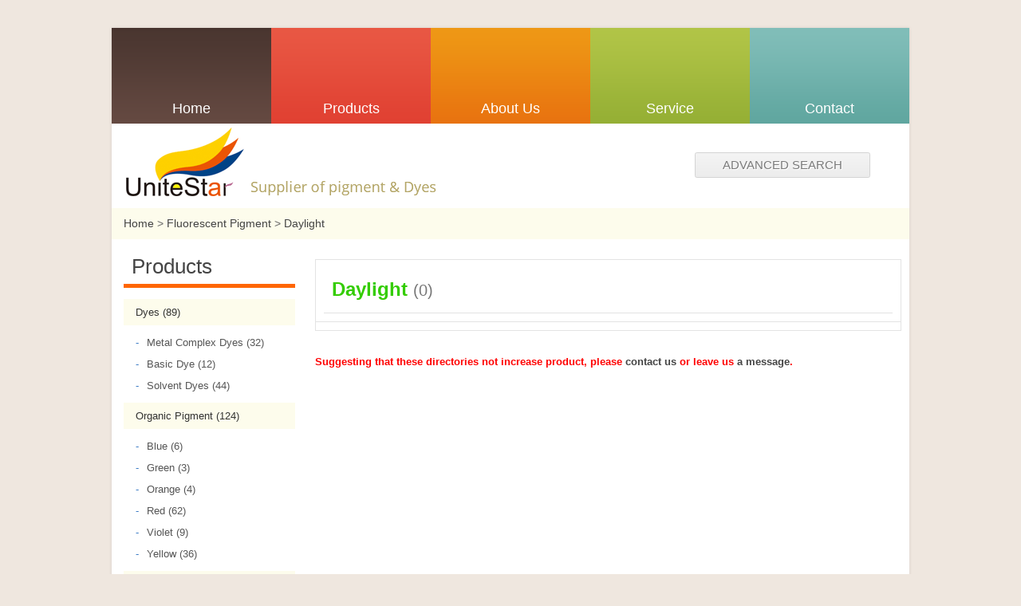

--- FILE ---
content_type: text/html; charset=UTF-8
request_url: http://www.starpigment.com/daylight-c-11_12.html?group%5B11%5D%5B2%5D=16
body_size: 3798
content:
<!DOCTYPE html PUBLIC "-//W3C//DTD XHTML 1.0 Transitional//EN" "http://www.w3.org/TR/xhtml1/DTD/xhtml1-transitional.dtd">
<html xmlns="http://www.w3.org/1999/xhtml">
<head> 
	<meta http-equiv="Content-Type" content="text/html; charset=utf-8" />	
	<title>Daylight Fluorescent Pigment for Various Plastic Coloring</title>
	<meta name="keywords" content="Fluorescent Pigment, Fluorescent Pigment Manufacturer, Fluorescent Panit, Daylight Fluorescent Pigment" />
	<meta name="description" content="Daylight Fluorescent Pigment are suitable for various plastic coloring, such as PP, PE, and PVC, with processing temperature ≤190℃, as well as paints with limited solvent resistance requirement." />
	
	
	<meta name="robots" content="all" />
		<link rel="alternate" type="application/rss+xml" title="UNITE STAR TRADING CO.,LTD - Catalog Feed" href="rss.php?language=en" />
	 
	<link rel="shortcut icon" href="favicon.ico" />
<meta name="viewport" content="width=device-width, initial-scale=1, maximum-scale=1" />
<meta http-equiv="Content-Type" content="text/html; charset=utf-8" />
<link href="css/style.css?v=20260120" rel="stylesheet" type="text/css" media="all" />
<!-- html5.js for IE less than 9 -->
<!--[if lt IE 9]>
	<script src="js/html5.js"></script>
<![endif]-->

<!-- css3-mediaqueries.js for IE less than 9 -->
<!--[if lt IE 9]>
	<script src="js/css3-mediaqueries.js"></script>
<![endif]-->
<link rel="canonical" href="http://www.starpigment.com/daylight-c-11_12.html" /> 
	 
</head>
<body>
	<div class="wrap">
	
	<!--header-->
<div id="lcdh" class="">
    <div id="menu">
      <div id="nav" > <a href="#nav" title="shownav">shownav</a> <a href="#" title="hidnav">hidnav</a>
        <ul>
          <li ><a href="http://www.starpigment.com/" title="Home"><span class="huati">Home</span></a></li>
		  	  

<li class=" cur">
	<a title="Products" href="categories.php"><span class="huati">Products</span></a>
		<ul  class="lev1">
		<li  class="first-child item76"><a title="Dyes" href="http://www.starpigment.com/dyes-c-24.html">>>&nbsp;&nbsp;<span>Dyes</span></a>
		<ul class="lev2">
                    
                  <li><a href="http://www.starpigment.com/metal-complex-dyes-c-24_26.html" title="Metal Complex Dyes">Metal Complex Dyes</a></li>  
     
                  <li><a href="http://www.starpigment.com/basic-dye-c-24_27.html" title="Basic Dye">Basic Dye</a></li>  
     
                  <li><a href="http://www.starpigment.com/solvent-dyes-c-24_25.html" title="Solvent Dyes">Solvent Dyes</a></li>  
				  
	</ul>
	
	</li>
		<li  class="first-child item76"><a title="Organic Pigment" href="http://www.starpigment.com/organic-pigment-c-13.html">>>&nbsp;&nbsp;<span>Organic Pigment</span></a>
		<ul class="lev2">
                    
                  <li><a href="http://www.starpigment.com/blue-c-13_18.html" title="Blue">Blue</a></li>  
     
                  <li><a href="http://www.starpigment.com/green-c-13_19.html" title="Green">Green</a></li>  
     
                  <li><a href="http://www.starpigment.com/orange-c-13_16.html" title="Orange">Orange</a></li>  
     
                  <li><a href="http://www.starpigment.com/red-c-13_15.html" title="Red">Red</a></li>  
     
                  <li><a href="http://www.starpigment.com/violet-c-13_17.html" title="Violet">Violet</a></li>  
     
                  <li><a href="http://www.starpigment.com/yellow-c-13_14.html" title="Yellow">Yellow</a></li>  
				  
	</ul>
	
	</li>
		<li  class="first-child item76"><a title="Inorganic Pigment" href="http://www.starpigment.com/inorganic-pigment-c-1.html">>>&nbsp;&nbsp;<span>Inorganic Pigment</span></a>
		<ul class="lev2">
                    
                  <li><a href="http://www.starpigment.com/carbon-black-c-1_10.html" title="Carbon Black">Carbon Black</a></li>  
     
                  <li><a href="http://www.starpigment.com/chrome-yellow-c-1_2.html" title="Chrome Yellow">Chrome Yellow</a></li>  
     
                  <li><a href="http://www.starpigment.com/molybdate-red-c-1_3.html" title="Molybdate Red">Molybdate Red</a></li>  
     
                  <li><a href="http://www.starpigment.com/strontium-chrome-yellow-c-1_5.html" title="Strontium Chrome Yellow">Strontium Chrome Yellow</a></li>  
     
                  <li><a href="http://www.starpigment.com/zinc-chrome-yellow-c-1_4.html" title="Zinc Chrome Yellow">Zinc Chrome Yellow</a></li>  
				  
	</ul>
	
	</li>
		<li  class="first-child item76"><a title="Fluorescent Pigment" href="http://www.starpigment.com/fluorescent-pigment-c-11.html">>>&nbsp;&nbsp;<span>Fluorescent Pigment</span></a>
		<ul class="lev2">
                    
                  <li><a href="http://www.starpigment.com/daylight-c-11_12.html" title="Daylight">Daylight</a></li>  
				  
	</ul>
	
	</li>
		<li><a href="http://www.starpigment.com/metal-complex-dye-c-24_26.html" title="Metal Complex Dye">>>  Metal Complex Dye</a></li>
	<li><a href="http://www.starpigment.com/pigment-for-coating.html" title="Pigment For Coating">>>  Pigment For Coating</a></li>
    </ul>
		
						
							</li>
							  

<li class=" ">
	<a title="About Us" href="http://www.starpigment.com/about-t-149.html"><span class="huati">About Us</span></a>
			<ul id="topbcbox" >
	
		<li class="first-child item76">
	<a title="News" href="http://www.starpigment.com/news-t-152.html">>>&nbsp;&nbsp;<span>News</span></a></li>
    	</ul>
	
						
							</li>
							  

<li class=" ">
	<a title="Service" href="http://www.starpigment.com/service-t-154.html"><span class="huati">Service</span></a>
		
						
							</li>
							  

<li class=" ">
	<a title="Contact" href="contact_us.html"><span class="huati">Contact</span></a>
		
						
							</li>
						         
        </ul>
        <div class="clear"></div>
      </div>
    </div>
  </div>
  <div id="header">
    <div class="header">
      <div class="logo fl"><a href="http://www.starpigment.com/"><img src="uploadfile/otherpic/logo.png?v=20260120" border="0" alt="Pigment for Coating" title=" Pigment for Coating " width="398" height="86" /></a></div>
      <div class="tell fr overf">
        <div class="button right sousuobutton close2">
          <h2> <a href="categories.php" title="Advanced search">Advanced search</a> </h2>
        </div>
      </div>
      <div class="clear"></div>
    </div>
  </div>
<div class="main overf">
<div class="wz"><a href="http://www.starpigment.com/index.php" >Home</a> &gt; <a href="http://www.starpigment.com/fluorescent-pigment-c-11.html" >Fluorescent Pigment</a> &gt; <a href="http://www.starpigment.com/daylight-c-11_12.html" >Daylight</a></div>

<div id="left" class="fl">
	
<div class=" procate" align="left">
        <div class="lantit">
          <h3>Products</h3>
        </div>
<div class="aboutcon">
  <ul>
	  
<li ><a href="http://www.starpigment.com/dyes-c-24.html" title="Dyes" class="list">Dyes (89)</a>  
			<div class="tplcate">
  <ul class='menu_body '>
		
												 <li><a  href="http://www.starpigment.com/metal-complex-dyes-c-24_26.html" title="Metal Complex Dyes"><span>-</span>Metal Complex Dyes (32)</a></li>			
												 <li><a  href="http://www.starpigment.com/basic-dye-c-24_27.html" title="Basic Dye"><span>-</span>Basic Dye (12)</a></li>			
												 <li><a  href="http://www.starpigment.com/solvent-dyes-c-24_25.html" title="Solvent Dyes"><span>-</span>Solvent Dyes (44)</a></li>			
						</ul></div></li>
		
<li ><a href="http://www.starpigment.com/organic-pigment-c-13.html" title="Organic Pigment" class="list">Organic Pigment (124)</a>  
			<div class="tplcate">
  <ul class='menu_body '>
		
												 <li><a  href="http://www.starpigment.com/blue-c-13_18.html" title="Blue"><span>-</span>Blue (6)</a></li>			
												 <li><a  href="http://www.starpigment.com/green-c-13_19.html" title="Green"><span>-</span>Green (3)</a></li>			
												 <li><a  href="http://www.starpigment.com/orange-c-13_16.html" title="Orange"><span>-</span>Orange (4)</a></li>			
												 <li><a  href="http://www.starpigment.com/red-c-13_15.html" title="Red"><span>-</span>Red (62)</a></li>			
												 <li><a  href="http://www.starpigment.com/violet-c-13_17.html" title="Violet"><span>-</span>Violet (9)</a></li>			
												 <li><a  href="http://www.starpigment.com/yellow-c-13_14.html" title="Yellow"><span>-</span>Yellow (36)</a></li>			
						</ul></div></li>
		
<li ><a href="http://www.starpigment.com/inorganic-pigment-c-1.html" title="Inorganic Pigment" class="list">Inorganic Pigment (18)</a>  
			<div class="tplcate">
  <ul class='menu_body '>
		
												 <li><a  href="http://www.starpigment.com/carbon-black-c-1_10.html" title="Carbon Black"><span>-</span>Carbon Black (1)</a></li>			
												 <li><a  href="http://www.starpigment.com/chrome-yellow-c-1_2.html" title="Chrome Yellow"><span>-</span>Chrome Yellow (7)</a></li>			
												 <li><a  href="http://www.starpigment.com/molybdate-red-c-1_3.html" title="Molybdate Red"><span>-</span>Molybdate Red (6)</a></li>			
												 <li><a  href="http://www.starpigment.com/strontium-chrome-yellow-c-1_5.html" title="Strontium Chrome Yellow"><span>-</span>Strontium Chrome Yellow (1)</a></li>			
												 <li><a  href="http://www.starpigment.com/zinc-chrome-yellow-c-1_4.html" title="Zinc Chrome Yellow"><span>-</span>Zinc Chrome Yellow (3)</a></li>			
						</ul></div></li>
		
<li class="cur"><a href="http://www.starpigment.com/fluorescent-pigment-c-11.html" title="Fluorescent Pigment" class="list">Fluorescent Pigment (6)</a>  
			<div class="tplcate">
  <ul class='menu_body menu_thild'>
		
												 <li><a class="current_cat" href="http://www.starpigment.com/daylight-c-11_12.html" title="Daylight"><span>-</span>Daylight (6)</a></li>			
						</ul></div></li>
		
	</ul>
</div>
</div>
  

<div class=" procate" align="left">
 <div class="lantit">
          <h3>Hot Products</h3>
        </div>
<div class="aboutcon">

    <ul class="imglist" >
		
	<li><div class="whlppic"><a href="http://www.starpigment.com/solvent-red-195-red-basfthermoplast-red-454-p-193.html"><img src="static/images/20170519/solvent-red-195-red-basfthermoplast-red-454-5e7e2778-170x170.jpg" border="0" alt="Solvent Red 195 / Red BB / (BASF)Thermoplast Red 454" title=" Solvent Red 195 / Red BB / (BASF)Thermoplast Red 454 " width="170" height="170" /></a></div>
     <div class="whlptit"><a class="read" href="http://www.starpigment.com/solvent-red-195-red-basfthermoplast-red-454-p-193.html"> Solvent Red 195 / Red BB / (BASF)Thermoplast Red...</a></div>
       </li>
		
	<li><div class="whlppic"><a href="http://www.starpigment.com/organic-pigment-yellow-permanent-yellow-5gf-p-15.html"><img src="static/images/20170628/organic-pigment-yellow-permanent-yellow-5gf-8345968b-170x170.jpg" border="0" alt="Organic Pigment Yellow 14 / Permanent Yellow 5GF" title=" Organic Pigment Yellow 14 / Permanent Yellow 5GF " width="170" height="170" /></a></div>
     <div class="whlptit"><a class="read" href="http://www.starpigment.com/organic-pigment-yellow-permanent-yellow-5gf-p-15.html">Organic Pigment Yellow 14 / Permanent Yellow 5GF</a></div>
       </li>
		
	<li><div class="whlppic"><a href="http://www.starpigment.com/organic-pigment-red-170-permanent-red-f3rk-p-68.html"><img src="static/images/20170627/organic-pigment-red-170-permanent-red-f3rk-c7fcd514-170x170.jpg" border="0" alt="Organic Pigment Red 170 / Permanent Red F3RK" title=" Organic Pigment Red 170 / Permanent Red F3RK " width="170" height="170" /></a></div>
     <div class="whlptit"><a class="read" href="http://www.starpigment.com/organic-pigment-red-170-permanent-red-f3rk-p-68.html">Organic Pigment Red 170 / Permanent Red F3RK</a></div>
       </li>
		
	<li><div class="whlppic"><a href="http://www.starpigment.com/organic-pigment-red-170-permanent-red-3rk-p-86.html"><img src="static/images/20170627/organic-pigment-red-170-permanent-red-3rk-1d16a26a-170x170.jpg" border="0" alt="Organic Pigment Red 170 / Permanent Red 3RK" title=" Organic Pigment Red 170 / Permanent Red 3RK " width="170" height="170" /></a></div>
     <div class="whlptit"><a class="read" href="http://www.starpigment.com/organic-pigment-red-170-permanent-red-3rk-p-86.html">Organic Pigment Red 170 / Permanent Red 3RK</a></div>
       </li>
		
	<li><div class="whlppic"><a href="http://www.starpigment.com/solvent-yellow-yellow-basfneozapon-yellow-140-p-242.html"><img src="static/images/20170626/solvent-yellow-yellow-basfneozapon-yellow-140-3c3ce094-170x170.jpg" border="0" alt="Solvent Yellow 19 / Yellow GR / (BASF)Neozapon Yellow 140" title=" Solvent Yellow 19 / Yellow GR / (BASF)Neozapon Yellow 140 " width="170" height="170" /></a></div>
     <div class="whlptit"><a class="read" href="http://www.starpigment.com/solvent-yellow-yellow-basfneozapon-yellow-140-p-242.html"> Solvent Yellow 19 / Yellow GR / (BASF)Neozapon...</a></div>
       </li>
			
	</ul>
	
  </div>
</div>

</div> 
<div id="right" class="fr">
<div class="rbox">
<div id="paixu">
<style>
.pxtit h1{
    border-bottom: 1px solid #e3e3e3;
    color: #3c0;
    font-size: 1.35em;
    line-height: 1.5em;
    padding: 10px 10px;margin: 0px;
}
</style>
<div class="pxtit"><h1>Daylight <b>(0)</b> <span></span></h1></div>
<div class="pxlist">
</div>
<input type="hidden" id="url" value="">
<div class="protext"></div>
</div>
  
	 <font color=red><b><br>Suggesting that these directories not increase product, please <a href="mailto:sales@unite-star.com">contact us</a> or leave us <a href="http://www.starpigment.com/contact_us.html">a message</a>.<br><br><br></b></font></p>	
			
     </div>				
	</div>
<div class="clear"></div>

<!--foot-->
<div class="footer overf">
    <div class="col-md-3 footer-widget">
      <h6> <a href="index.html">Home</a> </h6>
      <ul class="footer-list">
     
       	  

<li>
	<a title="About Us" href="http://www.starpigment.com/about-t-149.html">About Us</a>

						
							</li>
							  

<li>
	<a title="Service" href="http://www.starpigment.com/service-t-154.html">Service</a>

						
							</li>
							  

<li>
	<a title="Contact" href="contact_us.html">Contact</a>

						
							</li>
						                        
                        <li><a href="http://www.starpigment.com/sitemap.html" title="Sitemap">Sitemap</a></li>
      </ul>
    </div>
    <div class="col-md-3 footer-widget procate">
      <h6> <a href="javascript:">Hot &amp; Points</a> </h6>
     <ul class="footer-list"> 
	         <li> <a href="results.html?search_in_description=1&amp;keywords=Pigment">Pigment</a> </li>
	        <li> <a href="results.html?search_in_description=1&amp;keywords=Pigment Yellow">Pigment Yellow</a> </li>
	        <li> <a href="results.html?search_in_description=1&amp;keywords=FV Series">FV Series</a> </li>
	        <li> <a href="results.html?search_in_description=1&amp;keywords=Solvent">Solvent</a> </li>
	       

      </ul>
    </div>
    <div class="col-md-3 footer-widget">
      <h6> <a href="categories.php" title="Products">Products</a> </h6>
      <div class="footer-list">
        <ul>
			<li><a href="http://www.starpigment.com/metal-complex-dyes-c-24_26.html" title="Metal Complex Dyes">Metal Complex Dyes</a></li>
		<li><a href="http://www.starpigment.com/organic-pigment-c-13.html" title="Organic Pigment">Organic Pigment</a></li>
		<li><a href="http://www.starpigment.com/inorganic-pigment-c-1.html" title="Inorganic Pigment">Inorganic Pigment</a></li>
		<li><a href="http://www.starpigment.com/fluorescent-pigment-c-11.html" title="Fluorescent Pigment">Fluorescent Pigment</a></li>
	            
        </ul>
      </div>
    </div>
    <div class="col-md-3 footer-widget">
      <h6> <a href="">Contact Us</a> </h6>
      <div class="contact">
      <p>9-1-101, BI HU YUAN, ZHONGBEI DA DAO,  XIQING DISTRICT, TIANJIN, CHINA,300112 </p>
      <p>Tel : 86-13114834480</p>
      <p>Fax : 86-22 8372 2608</p>
      </div>
      <div class="follow">
        <a href="https://www.facebook.com/Star-Pigment-673101686231737/" target="_blank" title="facebook" rel="nofollow"><img src="images/f1.png?v=20260120"  alt="facebook" /></a><a href="https://twitter.com/starpigment" title="Twitter" target="_blank" rel="nofollow"><img src="images/f2.png?v=20260120"  alt="Twitter" /></a><a href="#" title="Linkedin" target="_blank" rel="nofollow"><img src="images/f3.png?v=20260120"  alt="Linkedin" /></a><a href="https://plus.google.com/u/0/102672647807036045411" title="Google+" target="_blank" rel="nofollow"><img src="images/f4.png?v=20260120"  alt="Google+" /></a><a href="#" title="Youtobe" target="_blank" rel="nofollow"><img src="images/f5.png?v=20260120"  alt="Youtobe" /></a>
      </div>
    </div>
    <div class="clear"></div>
  </div> 
  <div class="footerbottom" align="center">
   <div class="fl"> Copyright © 2017 <span style="white-space:normal;">Unite Star&nbsp;</span>Co., Ltd All rights reserved. <a href="sitemap.php"> sitemap</a></div>
   <div class="fr"><a href="http://www.onepound.cn" target="_blank" rel="nofollow">Powered by Onepound</a></div>
   <div class="clear"></div>
</div>			
</div>	
	


	
</div>	
 <script type="text/javascript" src="js/jquery-1.7.2.min.js"></script> 

 

</body>
</html>


--- FILE ---
content_type: text/css
request_url: http://www.starpigment.com/css/style.css?v=20260120
body_size: 5511
content:
@charset "utf-8";*{margin-right:auto;margin-left:auto;box-sizing:border-box;-moz-box-sizing:border-box;-webkit-box-sizing:border-box}body{margin:0;padding:0;font:.75em/150% Arial,Helvetica,sans-serif;font-style:normal;-webkit-text-size-adjust:none;color:#333;background:#efe7df}body{font-family:Arial,Helvetica,sans-serif;font-size:13px;text-align:left}p{text-align:left}h2,h4,h5,h6{padding:0;margin:0;text-align:left}h3{margin:0;padding:0}ul{margin:0;padding:0}li{margin:0;padding:0;list-style-type:none}form{margin:0;padding:0}a{color:#444;text-decoration:none}a:hover{color:#e8190d}img{border-top-style:none;border-right-style:none;border-bottom-style:none;border-left-style:none}p{margin:0;padding:0}span{margin:0;padding:0}.header{padding:0 10px}#flash{margin:0 auto;text-align:center;width:100%;position:relative;padding-top:15px}.fullSlide{padding-bottom:0;margin:0 auto;position:relative;list-style:none;text-align:center;background:#fff;border-right:1px solid #ddd;box-sizing:border-box;-moz-box-sizing:border-box;-webkit-box-sizing:border-box}.fullSlide .bd{margin:0 auto;overflow:hidden;position:relative;z-index:0}.fullSlide .bd ul{width:100%!important}.fullSlide .bd li{height:303px;overflow:hidden;text-align:center;width:100%!important}.fullSlide .bd li a{display:block;height:303px}.fullSlide .hd{bottom:10px;height:20px;left:0;line-height:20px;position:absolute;width:100%;z-index:1}.fullSlide .hd ul{text-align:center}.fullSlide .hd ul li{background:#bebebe none repeat scroll 0 0;border-radius:8px;cursor:pointer;display:inline-block;height:10px;line-height:999px;margin:5px;opacity:.9;overflow:hidden;width:10px}.fullSlide .hd ul .on{background:#548bcc none repeat scroll 0 0;opacity:.9}.search{position:relative;width:45%;float:right;margin-top:.8%;margin-right:4%;height:27px}.search input[type="text"]{outline:0;color:#666;background:#fff;border:0;width:84.33%;height:22px;line-height:22px;text-indent:1em;font-size:.9em;border:1px solid #ddd}.search input[type="submit"]{background:url('../images/search.png?v=20170527') no-repeat 0 0;width:31px;height:24px;border:0;cursor:pointer;outline:0;float:right}.fl{float:left}.fr{float:right}a.proimg{display:block;border:1px solid #ddd;padding-bottom:5px}img,object{-ms-interpolation-mode:bicubic;border:0;height:auto;width:auto;max-width:100%}.pad{padding-top:12px}.overf{overflow:hidden}.wrap{max-width:1000px;margin:35px auto;background:#fff;box-shadow:0 0 4px rgba(0,0,0,0.1)}.top{min-height:29px;position:relative;width:100%}.top a{color:#fff}.top::after{background:#548bcc none repeat scroll 0 0;top:0;content:" ";display:block;height:4px;left:0;width:100%}.button{background-color:#ececec;background-image:linear-gradient(#f4f4f4,#ececec);border:1px solid #d4d4d4;border-radius:.2em;bottom:10px;color:#333;cursor:pointer;display:inline-block;margin:0;outline:medium none;overflow:visible;padding:.4em 2.6em;position:relative;text-align:center;text-decoration:none;text-shadow:1px 1px 0 #fff;white-space:nowrap;margin-top:2.2em;margin-right:3em}.fullSlide .prev,.fullSlide .next{background:#000 url("../images/slider-arrow.png?v=20170527") no-repeat scroll -126px -137px;cursor:pointer;display:none;height:60px;left:1%;margin-top:-30px;opacity:.5;position:absolute;top:50%;width:40px;z-index:1}.fullSlide .prev,.fullSlide .next{cursor:pointer;display:none;height:60px;left:1%;margin-top:-30px;opacity:.5;position:absolute;top:50%;width:40px;z-index:1}.fullSlide .next{background-position:-6px -137px;left:auto;right:1%}.button h2{font-weight:normal;font-size:15px;text-transform:uppercase}.button h2 a{color:#7a7a7a}.button:hover,.button:focus,.button:active{background-color:#3072b3;background-image:linear-gradient(#599bdc,#3072b3);border-color:#3072b3 #3072b3 #2a65a0;color:#fff;text-decoration:none;text-shadow:-1px -1px 0 rgba(0,0,0,0.3)}.button:hover a{color:#fff}.button:active,.button.active{background-color:#3072b3;background-image:linear-gradient(#3072b3,#599bdc);border-color:#2a65a0 #2a65a0 #3884cf;color:#fff}.logo{width:50%;padding:5px 0;overflow:hidden}.telephone span{background:none repeat scroll 0 0 #c4261d;border-radius:6px 0 0 6px;color:#fff;display:inline-block;filter:none!important;font:italic 800 33px/39px 'Open Sans',sans-serif;padding:3px 10px 5px;vertical-align:middle}.telephone span i{color:#f6f6f6;font-size:33px;margin-right:5px}.telephone span.number{background:none repeat scroll 0 0 #fa6210;border-radius:0 6px 6px 0;color:#fff;filter:none!important;font-size:1.1em;font-style:normal;padding:4px 12px 4px 10px}#lcdh li:first-child>a{background:rgba(0,0,0,0) url("../images/item1.gif?v=20170527") repeat-x scroll left -132px}#lcdh li:first-child+li>a{background:url(../images/item2.gif?v=20170527) left top repeat-x}#lcdh li:first-child+li+li>a{background:url(../images/item3.gif) left top repeat-x}#lcdh li:first-child+li+li+li>a{background:url(../images/item4.gif) left top repeat-x}
#lcdh li:first-child+li+li+li+li>a{background:url(../images/item5.gif) left top repeat-x}#lcdh li:first-child>a:hover{background:rgba(0,0,0,0) url("../images/item1.gif?v=20170527") repeat-x scroll left -132px}#lcdh li:first-child+li>a:hover{background:rgba(0,0,0,0) url("../images/item2.gif?v=20170527") repeat-x scroll left -132px}#lcdh li:first-child+li+li>a:hover{background:rgba(0,0,0,0) url("../images/item3.gif?v=20170527") repeat-x scroll left -132px}#lcdh li:first-child+li+li+li>a:hover{background:rgba(0,0,0,0) url("../images/item4.gif?v=20170527") repeat-x scroll left -132px}#lcdh li:first-child+li+li+li+li>a:hover{background:rgba(0,0,0,0) url("../images/item5.gif?v=20170527") repeat-x scroll left -132px}#lcdh li ul li:hover,#lcdh li ul li.active{background:#f4550f none repeat scroll 0 0}#menu{font-size:1em}.tell{overflow:hidden;padding:1.8% 0 1% 0;width:50%;text-align:right}.col-md-9{width:75%;padding:0 1%;float:left}.tell span{float:left;display:block;height:28px;padding-left:10px;padding-right:8px;line-height:28px;font-size:13px}.social-icons li{display:inline-block;padding-right:10px}.social-icons li a.facebook{background:url(../images/img-sp.png?v=20170527) no-repeat -10px -12px;display:block;width:30px;height:30px;margin-left:15px}.social-icons li a.facebook:hover{background:url(../images/img-sp.png?v=20170527) no-repeat -62px -12px;display:block}.social-icons li a.p{background:url(../images/img-sp.png?v=20170527) no-repeat -10px -52px;display:block;width:30px;height:30px}.social-icons li a.p:hover{background:url(../images/img-sp.png?v=20170527) no-repeat -61px -52px;display:block}.social-icons li a.g{background:url(../images/img-sp.png?v=20170527) no-repeat -10px -90px;display:block;width:30px;height:30px}.social-icons li a.g:hover{background:url(../images/img-sp.png?v=20170527) no-repeat -61px -90px;display:block}.social-icons li a.twitter{background:url(../images/img-sp.png) no-repeat -10px -128px;display:block;width:30px;height:30px}.social-icons li a.twitter:hover{background:url(../images/img-sp.png?v=20170527) no-repeat -61px -128px;display:block}.list_1{background:#ffffed none repeat scroll 0 0;color:#acb674;box-shadow:0 0 4px rgba(0,0,0,0.1);font-size:13px;padding:10px 0;margin:3px}.list_1 li:hover{background:#ecf5d6 none repeat scroll 0 0}.list_1 li{padding:10px 15px 10px 15px}.list_1 li a{color:#889632;font-size:26px;line-height:30px;font-weight:normal;padding-left:38px}.list_1 li a.list1{background:url(../images/t1.png?v=20170527) no-repeat}.list_1 li a.list2{background:url(../images/t2.png?v=20170527) no-repeat}.list_1 li a.list3{background:url(../images/t3.png?v=20170527) no-repeat}.list_1 li p{padding-top:8px;line-height:18px}.about{margin-top:25px;line-height:22px}.morebg{background:url(../images/more.png?v=20170527) no-repeat;width:154px;height:44px}.about h3{font-size:2.2em;font-weight:normal}.product2 .Vision{float:left;max-width:260px;width:32%;margin-right:2%;text-align:center}.product2 li{padding:10px 0;border-bottom:1px dashed #ddd}.Vision{float:left;max-width:208px;width:28%;margin-right:2%;text-align:center}.pdf .Vision{float:left;width:57px;margin-right:3%;text-align:center}.ls{font-size:14px}.con .service li{margin-bottom:1.5%}.contactus{width:80%;margin:0 auto;padding-top:25px;line-height:24px;color:#85896f}.date{color:#9ebe26;padding-top:10px}.con .product li{border-bottom:1px dashed #ddd;padding-bottom:15px;padding-top:15px}.con .newinfo{line-height:20px}.newinfo{color:#999899;font-size:12px;line-height:18px}.product2 .ls a{color:#9ebe26}.pagecon{line-height:24px}.pagetit h3{font-size:16px}.pdf .Vision img{border:0}.pdf li h4 a{font-size:14px;color:#3b7bc5}.pdf li{padding:10px;border-bottom:1px dashed #ddd}.pagetit{padding:10px;border-bottom:1px solid #ddd;margin-bottom:15px;text-align:center}.se1{margin:1% 0 1% 1.6%;background:#fff;padding-bottom:2%}.banner-box3{-moz-box-sizing:border-box;background:none repeat scroll 0 0 #e8190d;font-family:'Open Sans',sans-serif;height:40px;padding-left:5%;padding-top:5%;position:relative;width:100%;padding-right:40px}.text20{color:#fff;display:block;font-family:'Open Sans',sans-serif;font-size:1.05em;font-weight:normal;margin-bottom:6px;text-align:center}.link2{background:url("../images/right-arrow.png?v=20170527") repeat scroll 3px center rgba(0,0,0,0);display:block;height:40px;position:absolute;right:0;top:0;width:40px}.more{padding-bottom:4%;text-align:center}p.desc{color:#888;font-size:.9em;line-height:1.8em;padding:1em 1em;margin-bottom:5px;text-align:center}.m2{background:#ffffed;width:100%;color:#888;font-size:.95em;padding:1.5%;margin-top:10px}.procate .aboutcon ul li{padding:4px 0}.app .aboutcon,.service .aboutcon,.contact .aboutcon{padding:10px}.procate .aboutcon ul li a{color:#333;font-size:1em;background:#fdfcec;padding:5px 15px;display:block}.procate .aboutcon ul li ul{padding-top:8px}.procate .aboutcon ul li ul li{padding:2px 0}.procate .aboutcon ul li ul li a{background:0;font-size:1em;padding:0 15px;color:#555}.procate .aboutcon ul li span{color:#3b7bc5;padding-right:10px}
.contact .aboutcon ul li::before{background-color:transparent;background-image:url("../images/icons.png?v=20170527");background-repeat:no-repeat;position:relative;top:5px}.contact .aboutcon li.contact-adress::before{background-position:-45px -65px}.contact .aboutcon li.contact-phone::before{background-position:-46px -98px}.contact .aboutcon li.contact-adress::before,.contact .aboutcon li.contact-phone::before,.contact .aboutcon li.contact-email::before,.contact .aboutcon li.contact-fax::before,.contact .aboutcon li.contact-skype::before,.contact .aboutcon li.contact-key::before{content:"";display:block;height:15px;left:0;position:absolute;top:8px;width:15px}.contact .aboutcon li.contact-email::before{background-position:-47px -205px}.contact .aboutcon li.contact-skype::before{background-position:-47px -170px}.contact .aboutcon li{border:0 none;height:auto;padding:2px 0 2px 25px;position:relative;word-break:break-all;word-wrap:break-word}.contact .aboutcon li b{padding-right:5px;font-weight:bold}.newlist li{color:#838383;padding:.5em 0;border-bottom:1px dashed #ddd}.news-in b{color:#333;display:block;font-size:.9em;line-height:1.5em}.news-in p{font-size:.9em}a.abtn{display:block;height:205px;overflow:hidden;width:17px}a.aleft{background:rgba(0,0,0,0) url("../images/arrows_01.png?v=20170527") no-repeat scroll 0 50%;float:left;margin-right:6px}a.agrayleft{cursor:pointer}a.aright{background:rgba(0,0,0,0) url("../images/arrows_02.png?v=20170527") no-repeat scroll 0 50%;float:right}.scrolllist{width:100%;padding-top:15px}.scrolllist .imglist_w{float:left;height:205px;overflow:hidden;position:relative;width:95%}.scrolllist .imglist_w ul{left:0;position:absolute;top:0;width:20000px}.scrolllist .imglist_w li p,.pro li p{display:block;line-height:18px;padding-top:2px;width:100%;font-size:1em;color:#999899}#nav li ul li{border:medium none;padding:0;position:relative}#nav li ul.lev1 li ul.lev2{background:#000 none repeat scroll 0 0;display:none;left:100%;padding:10px 0;position:absolute;top:0;width:205px;z-index:99999999}#nav li ul.lev1 li:hover ul.lev2{display:block;text-transform:none}.imglist_w .lv{color:#a7c337}.pro h4{padding-top:3px}.pro li{padding-bottom:15px}.scrolllist .imglist_w li a{font-size:1em;color:#a7c337}.scrolllist .imglist_w li{float:left;margin:5px 7px;width:222px}.follow{padding-top:10px}.follow img{padding-right:3px}.lv{color:#a7c337}.imglist_w li p a{color:#888}.protit h3{font-size:1.3em;padding:10px;border-bottom:1px solid #ddd}.tab{overflow:hidden;padding:1% 0 2% 0}#pvtleft{width:47%;padding-right:2%}.bpic img{border:1px solid #ddd}#pvtright{width:52%}#pvtop{overflow:hidden}#pvtright h4{border-bottom:1px solid #eaeaea;color:#444;font-size:1.2em;font-weight:normal;line-height:1.6em;padding:8px 3px}#share{padding-top:15px;padding-left:3px}#vcform{padding:8px 3px 20px 3px;color:#555}.margin{margin:10px 0}.col-md-4{width:33%;padding:0 1%;float:left}.col-md-6{width:50%;padding:0 1%;float:left}.col-md-8{width:63%;padding:0 1%;float:left}.col-md-3{width:25%;padding:0 1%;float:left}.aboutcon{padding-top:10px;color:#767777;line-height:1.8em;padding-bottom:15px}.morebg a{color:#777;padding:10px 10px 10px 50px;display:block;font-size:14px}.morebg a:hover{color:red}.blue{color:#3b7bc5}.mlt_n p{text-align:center;padding:2% 0}.mlt_n p a{color:#fff}.m2_con{padding-top:10px}.m2_con ul li{margin-bottom:1%}.m3{overflow:hidden;padding:1% 1.5% 1% 1.5%}.m3info{text-align:left;color:#767777}.m3_lt{color:#3e3e3e;font-size:1.8em;padding:1% 0;text-align:left;color:#434244}.imglist_w li p a:hover{color:#e8190d}.footer{width:100%;clear:both;padding:15px 10px 20px 10px;color:#767777;line-height:22px}.footerbottom{padding:15px 10px 20px 10px;border-top:1px solid #eff1ea;color:#bfc1aa}.footerbottom a{color:#bfc1aa}.footer-widget h6{font-size:18px;padding:10px 0}.footer-list li{padding:2px 0;background:url(../images/tb.png?v=20170527) no-repeat 0 8px;padding-left:15px}.footer-list li a{color:#767777;font-size:13px}.footer-widget h6 a{font-weight:normal;color:#555}.footer a{color:#9b9b9b}.product li img{display:block;border:1px solid #ddd}.page{width:100%;margin-top:20px;text-align:center}.page .color4f{color:#666;margin:0 5px;padding:5px 10px;border:1px solid #CCC}.page .color03{background-color:#d92027;padding:5px 10px;color:#FFF;text-decoration:none;margin:0}.page .color4f{color:#666;margin:0 5px;padding:5px 10px;border:1px solid #CCC}#left{width:24%;background:#fff;padding:2% 1% 3% 1.5%}#right{width:76%;margin-bottom:2%;padding:2% 1% 0 1.5%}.wz{background:#fdfcec;padding:10px 1.5%;margin:5px 0;font-size:14px;color:#666}.pro h4 a{font-size:1em;color:#9ebe26;font-weight:bold}#left h3{font-size:2em;color:#444;font-weight:normal;border-bottom:5px solid #ff6602;padding-bottom:12px;padding-left:10px}#pvdes{clear:both;padding-top:10px}.pvh4{border-bottom:1px solid #e1e1e1;font-size:16px;padding-left:3px}.pvh4 ul li{color:#444;float:left;height:32px;line-height:32px;margin-right:6px;text-align:center;font-size:.9em}
.block,.unblock{padding:10px}.sec1{background:#fff none repeat scroll 0 0;color:#333;cursor:pointer;border-top:1px solid #ddd;border-left:1px solid #ddd;border-right:1px solid #ddd}.pvh4 ul li.sec2{cursor:pointer;position:relative;color:#333;font-size:18px}.block{display:block;line-height:24px;padding:10px 5px}.clear{clear:both}.con h3{font-size:1em}.con{color:#555}.main{padding:.5% 0 2% 0;border-bottom:1px solid #eff0ea}.con{padding:1.5% 1%}.pagecon{padding:10px;color:#555}.sertit h2{text-transform:uppercase;font-weight:normal;padding-bottom:15px}.tit{border-bottom:1px dashed #ddd;color:#3c0;font-size:1.2em;padding-bottom:10px}.scol1{padding:5px 0}.ser{padding-bottom:15px}.ser ul{padding-left:15px;padding-top:10px}.ser ul li{padding:2px 0}.ser ul li{color:#8b8b8b}.ssfrom span{padding-left:8px}.ssfrom{border-color:#ccc;border-style:solid;border-width:1px;margin:15px auto;width:95%;padding:15px}.ssfrom h2{color:#3c0;text-align:left}#contactform div{margin:5px 0;padding:3px 0}#contactform label{float:left;width:18%;font-size:1em}#contactform input,#contactform textarea{border:1px solid #ccc;border-radius:3px;outline:medium none;padding:5px 0;text-indent:3px}#contactform input.asbtn{background:rgba(0,0,0,0) url("../images/sub.jpg?v=20170527") no-repeat scroll 0 0;border:medium none;height:29px;width:81px}.contactbg{width:98%;background:#f3f4f6;padding-bottom:10px}#contactform{padding-top:20px}.msKeimgBox{overflow:hidden;position:relative}.mskeLayBg{background:#000;width:100%;position:absolute;left:0;top:0;z-index:10;opacity:.7;filter:alpha(opacity=70);display:none;_display:none!important}.mskelayBox{margin-top:-251px;margin-left:-494px;position:fixed;left:50%;top:50%;border:7px solid #FFF;z-index:20;background:#FFF;display:none;_display:none!important}.mskeImgBg{height:57px;width:100%;position:absolute;left:0;bottom:0}.mskeClaose{position:absolute;top:-17px;right:-17px;cursor:pointer}.mske_downIco{position:absolute;left:0;top:0}.mske_imgDown{background:url(../images/mke_imgMbg.png?v=20170527) repeat;height:57px;width:818px;position:absolute;right:0;bottom:0;font:13px/57px "微软雅黑";color:#FFF}.mske_imgDown a{margin-left:34px}.msKeimgBox ul li{float:left;cursor:pointer}.mskeTogBtn2{background:url(../images/mke_moreImg2.jpg?v=20170527) no-repeat;bottom:10px}.msKeimgBox2{height:auto}.msKeimgBox ul li p{color:#333}.hidden{display:none}#paixu{border:1px solid #e3e3e3;margin-bottom:10px}.pxtit{border-bottom:1px solid #e3e3e3;color:#3c0;font-size:1.35em;line-height:1.5em;padding:10px 10px}.pxtit span{padding-left:10px}.pxtit b{color:#777;font-size:.85em;font-weight:normal}.pxlist dl{border-bottom:1px dotted #ddd;color:#555;line-height:1.75em;overflow:hidden;padding:5px 0}.pxlist dl dt{float:left;font-weight:bold;padding:2px 10px;text-align:right}.pxlist dl dd{float:right;padding-right:6%;position:relative;width:86%}.pxlist dl dd a{background:rgba(0,0,0,0) url("../images/pxpx.gif?v=20170527") no-repeat scroll 5px center;display:block;float:left;line-height:1.75em;padding:2px 10px 2px 23px}.protext{padding:0 10px 10px 10px}.pxlist dl dd a.pcur{background:url(../images/pxxz.gif) 5px center no-repeat}#nav{top:0;left:0;position:relative}#nav>a{display:none}#nav li{position:relative;box-sizing:border-box;-moz-box-sizing:border-box;-webkit-box-sizing:border-box}#nav li a{display:block}#nav>ul>li{height:100%;float:left;background:0;width:20%}#nav>ul>li>a{height:100%;color:#fff;font-size:18px;letter-spacing:0;line-height:1.2307em;padding:90px 0 8px;text-align:left;text-decoration:none;text-align:center;font-weight:normal}#nav>ul>li:hover>a,#nav>ul:not(:hover)>li.active>a{color:#fff;text-decoration:none}#nav>ul>li.cur a{color:#fff}#nav li ul{display:none;padding-bottom:10px;position:absolute;top:118px;width:100%;z-index:99999999;left:0}#nav li:hover ul{display:block;padding-top:6px;left:0;right:0;width:100%;background:#000}#nav li:not(:first-child):hover ul{width:100%}#lcdh #nav li ul a{font-size:13px;padding:8px 20px;line-height:16px;color:#fff;background:0;font-weight:bold}#nav li ul li{border:0}#lcdh #nav li ul li a:hover,#nav li ul:not(:hover) li.active a{background:#f4550f}@media screen and (max-width:980px){.wrap{width:100%;max-width:1170px}#nav{width:100%;position:static;margin:0;text-align:center}#nav>ul>li>a{height:100%;font-size:1em;line-height:38px;text-align:center;padding:0 1.75em;margin:0}}@media screen and (max-width:860px){#nav>ul>li>a{height:100%;font-size:1em;text-align:center;padding:0 1em;margin:0;#hiinprodbox ul li{width:31%;float:left;margin:5px 1%;text-align:center}}}@media screen and (max-width:720px){#nav>ul>li>a{height:100%;font-size:1em;text-align:center;padding:0 .9em;margin:0}}@media screen and (max-width:640px){html{font-size:75%}#nav>ul>li.cur a{color:#fff}#nav>ul>li>a{color:#fff}#nav{position:relative;top:auto;left:auto}#nav>a{width:3.125em;height:3.125em;text-align:left;text-indent:-9999px;background-color:#fe0505;position:relative}#nav>a:before,#nav>a:after{position:absolute;border:2px solid #fff;top:35%;left:25%;right:25%;content:''}
#nav>a:after{top:60%}#nav:not(:target)>a:first-of-type,#nav:target>a:last-of-type{display:block}#nav>ul{height:auto;display:none;position:absolute;left:0;right:0}#nav:target>ul{display:block;z-index:999999999;background:#f3f3f3;position:relative}#nav>ul>li{width:100%;float:none}#nav>ul>li>a{height:auto;text-align:left;padding:6px 10px;line-height:18px}#nav>ul>li:not(:last-child)>a{border-right:0;border-bottom:1px solid #ddd}#nav li:not(:first-child):hover ul{left:0;width:100%}#nav li ul{position:static;padding:1.25em .75em;padding-top:0;width:100%}.logo,.search{width:96%;margin:6px 2%}.col-md-3{width:47%}.col-md-4{width:97%}.newpro{width:47%}.fnav .list,.fnav_nll,.fly{width:48%;float:left}#contactform textarea{width:60%}.col_1_of_3{width:48%;float:left}.top{background:#548bcc;height:auto}.top .topnav::before{background:#548bcc}.top .topnav{float:none;width:97%}}@media screen and (max-width:480px){html{-webkit-text-size-adjust:none}.fl{float:none}.fr{float:none}.col-md-3{width:97%;padding:1%}.col-md-6{width:99%}#left,.telephone,.social-icons{width:98%}a.abtn{display:none}.scrolllist .imglist_w{width:95%;height:240px}.scrolllist .imglist_w li{float:left;margin:5px 8px;padding:5px;width:115px}.pro li{float:left;padding:1%;width:48%}#right,.proimgs,.procon{width:98%}.m1_l,.m1_r,.about,.news,.contact{width:98%}.m3_lb ul li{width:47%;padding:0 1%}#flash{display:none}#contactform label{width:98%}.m3_l{width:98%;float:none}#pvtright{width:98%;float:none;margin:10px 0}#pvtleft{width:98%;float:none}}@media screen and (max-width:320px){html{-webkit-text-size-adjust:none}.prodlist ul li{width:96%;padding:3px 2% 3px 2%;text-align:center}#bottom{min-height:60px}}
.page_links .color03{
	color:#9ebe26;
	margin:0 5px;
}
.page_links .color4f{
	margin:0 5px;
}
.whlprod{margin:5px auto;}
.whlprod h4{border-bottom: 1px solid #eaeaea;
    color: #444;
    font-size: 1.2em;
    font-weight: normal;
    line-height: 1.6em;
    padding: 8px 3px;}

.whlprolist {
    padding: 5px 0;
}
.whlprolist ul {
    overflow: hidden;
}
.whlprolist ul li {
    display: inline-block;
    background: #fff;
    width: 22%;
    margin: 10px 1.25% 15px 5px;
    vertical-align: top;
}
